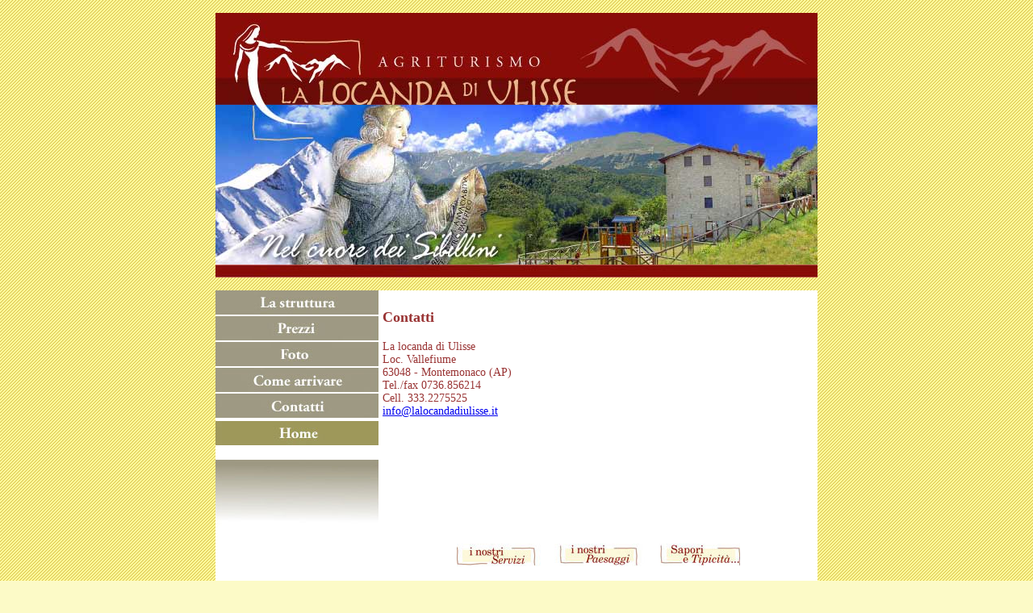

--- FILE ---
content_type: text/html
request_url: http://www.lalocandadiulisse.it/contatti.html
body_size: 2405
content:
<!DOCTYPE html PUBLIC "-//W3C//DTD XHTML 1.0 Transitional//EN" "http://www.w3.org/TR/xhtml1/DTD/xhtml1-transitional.dtd">
<html xmlns="http://www.w3.org/1999/xhtml"><!-- InstanceBegin template="/Templates/Italiano.dwt" codeOutsideHTMLIsLocked="false" -->
<head>
<meta http-equiv="Content-Type" content="text/html; charset=iso-8859-1" />
<!-- InstanceBeginEditable name="doctitle" -->
<title>La Locanda di Ulisse</title>
<!-- InstanceEndEditable -->
<script type="text/javascript" language="JavaScript">
<!--
function afficheVignette(cheminVignette,cheminMaxi)
	{
	document.write('<A HREF="javascript:afficheMaxi(\''+cheminMaxi+'\')"><IMG SRC="'+cheminVignette+'" HSPACE=0 VSPACE=0 BORDER="0" ALT="Clicca qui per ingrandire la foto"></A>');
	}
function afficheMaxi(chemin)
	{
	i1 = new Image;
	i1.src = chemin;
	html = '<HTML>\n<HEAD>\n<TITLE>Image</TITLE>\n</HEAD>\n<BODY LEFTMARGIN=0 MARGINWIDTH=0 TOPMARGIN=0 MARGINHEIGHT=0>\n<CENTER><IMG SRC="'+chemin+'" BORDER="0" NAME=imageTest onLoad="window.resizeTo(document.imageTest.width+14,document.imageTest.height+32)"></CENTER>\n</BODY>\n</HTML>';
	popupImage = window.open('','_blank','toolbar=0,location=0,directories=0,menuBar=0,scrollbars=0,resizable=0');
	popupImage.document.open();
	popupImage.document.write(html);
	popupImage.document.close()
	};

//-->
</script>
<style type="text/css">
<!--
body {
	background-color: #FCFAC7;
	background-image: url(grafica/fondinoxlaterali.gif);
}
-->
</style>
<!-- InstanceBeginEditable name="head" --><!-- InstanceEndEditable -->
<script type="text/JavaScript">
<!--
function MM_preloadImages() { //v3.0
  var d=document; if(d.images){ if(!d.MM_p) d.MM_p=new Array();
    var i,j=d.MM_p.length,a=MM_preloadImages.arguments; for(i=0; i<a.length; i++)
    if (a[i].indexOf("#")!=0){ d.MM_p[j]=new Image; d.MM_p[j++].src=a[i];}}
}

function MM_swapImgRestore() { //v3.0
  var i,x,a=document.MM_sr; for(i=0;a&&i<a.length&&(x=a[i])&&x.oSrc;i++) x.src=x.oSrc;
}

function MM_findObj(n, d) { //v4.01
  var p,i,x;  if(!d) d=document; if((p=n.indexOf("?"))>0&&parent.frames.length) {
    d=parent.frames[n.substring(p+1)].document; n=n.substring(0,p);}
  if(!(x=d[n])&&d.all) x=d.all[n]; for (i=0;!x&&i<d.forms.length;i++) x=d.forms[i][n];
  for(i=0;!x&&d.layers&&i<d.layers.length;i++) x=MM_findObj(n,d.layers[i].document);
  if(!x && d.getElementById) x=d.getElementById(n); return x;
}

function MM_swapImage() { //v3.0
  var i,j=0,x,a=MM_swapImage.arguments; document.MM_sr=new Array; for(i=0;i<(a.length-2);i+=3)
   if ((x=MM_findObj(a[i]))!=null){document.MM_sr[j++]=x; if(!x.oSrc) x.oSrc=x.src; x.src=a[i+2];}
}

function MM_openBrWindow(theURL,winName,features) { //v2.0
  window.open(theURL,winName,features);
}
//-->
</script>
<link href="ulisse.css" rel="stylesheet" type="text/css" />
<style type="text/css">
<!--
.Stile1 {
	color: #FFFFFF;
	font-family: "Times New Roman", Times, serif;
	font-size: 10px;
}
-->
</style>
</head>

<body leftmargin="0" topmargin="0" onload="MM_preloadImages('grafica/pulsantiera/08p_up.jpg','grafica/pulsantiera/01p_up.jpg','grafica/pulsantiera/02p_up.jpg','grafica/pulsantiera/03p_up.jpg','grafica/pulsantiera/04p_up.jpg','grafica/pulsantiera/05p_up.jpg','grafica/pulsantiera/06p_up.jpg')">
<table width="500" border="0" align="center" cellpadding="0" cellspacing="0">
  <tr>
    <td colspan="2"><p><img src="grafica/01_testata.jpg" width="746" height="114" /><br />
        <img src="grafica/02_testata.jpg" width="746" height="198" /><br />
        <img src="grafica/03_testata.jpg" width="746" height="16" /></p>    </td>
  </tr>
  <tr>
    <td colspan="2"><table width="100%" border="0" cellpadding="0" cellspacing="0" bordercolor="#FFFFFF" bgcolor="#FFFFFF">
      <tr valign="top">
        <td width="200"><table width="100" border="0" cellspacing="0" cellpadding="0">
          <tr>
            <td><a href="struttura.html" onmouseout="MM_swapImgRestore()" onmouseover="MM_swapImage('Image4','','grafica/pulsantiera/01p_up.jpg',1)"><img src="grafica/pulsantiera/01p.jpg" name="Image4" width="202" height="30" border="0" id="Image4" /></a></td>
          </tr>
          <tr>
            <td><img src="grafica/sfondo_bianco.jpg" width="100%" height="2" /></td>
          </tr>
          <tr>
            <td><a href="prezzi.htm" onmouseout="MM_swapImgRestore()" onmouseover="MM_swapImage('Image5','','grafica/pulsantiera/02p_up.jpg',1)"><img src="grafica/pulsantiera/02p.jpg" name="Image5" width="202" height="30" border="0" id="Image5" /></a></td>
          </tr>
          <tr>
            <td><img src="grafica/sfondo_bianco.jpg" width="100%" height="2" /></td>
          </tr>
          <tr>
            <td><a href="foto.html" onmouseout="MM_swapImgRestore()" onmouseover="MM_swapImage('Image6','','grafica/pulsantiera/03p_up.jpg',1)"><img src="grafica/pulsantiera/03p.jpg" name="Image6" width="202" height="30" border="0" id="Image6" /></a></td>
          </tr>
          <tr>
            <td><img src="grafica/sfondo_bianco.jpg" width="100%" height="2" /></td>
          </tr>
          <tr>
            <td><a href="comearrivare.html" onmouseout="MM_swapImgRestore()" onmouseover="MM_swapImage('Image7','','grafica/pulsantiera/04p_up.jpg',1)"><img src="grafica/pulsantiera/04p.jpg" name="Image7" width="202" height="30" border="0" id="Image7" /></a></td>
          </tr>
          <tr>
            <td><img src="grafica/sfondo_bianco.jpg" width="100%" height="2" /></td>
          </tr>
          <tr>
            <td><a href="contatti.html" onmouseout="MM_swapImgRestore()" onmouseover="MM_swapImage('Image8','','grafica/pulsantiera/05p_up.jpg',1)"><img src="grafica/pulsantiera/05p.jpg" name="Image8" width="202" height="30" border="0" id="Image8" /></a></td>
          </tr>
          <tr>
            <td><img src="grafica/sfondo_bianco.jpg" width="100%" height="2" /></td>
          </tr>
          <tr>
            <td><img src="grafica/sfondo_bianco.jpg" width="100%" height="2" /></td>
          </tr>
          <tr>
            <td><a href="index.htm"><img src="grafica/pulsantiera/07p.jpg" name="Image10" width="202" height="30" border="0" id="Image10" /></a></td>
          </tr>
          <tr>
            <td bgcolor="#FFFFFF"><img src="grafica/sfondo_bianco.jpg" width="100%" height="2" /></td>
          </tr>
          
          <tr>
            <td bgcolor="#FFFFFF"><p><img src="grafica/pulsantiera/09sfuma.jpg" width="202" height="83" /></p>              </td>
          </tr>
          
          
          
        </table>          </td>
        <td bgcolor="#FFFFFF"><!-- InstanceBeginEditable name="Centro" -->
          <table width="450" border="0" cellspacing="5" cellpadding="0">
            <tr>
              <td valign="top"><p class="Titoli">Contatti</p>
                <p><span class="Testo_normale">La locanda di Ulisse<br />
                  Loc. Vallefiume<br />
                63048 - </span><span class="Testo_normale">Montemonaco (AP) <br />
                  Tel./fax 0736.856214 <br />
                  Cell. 333.2275525<br />
                  <a href="mailto:info@lalocandadiulisse.it">info@lalocandadiulisse.it</a></span></p>
                </td>
              </tr>
          </table>
          <p>&nbsp;</p>
          <!-- InstanceEndEditable -->
          <p>&nbsp;</p>
          <p>&nbsp;</p></td>
      </tr>
    </table></td>
  </tr>
  <tr>
    <td width="202" bgcolor="#FFFFFF">&nbsp;</td>
    <td width="544" valign="top" bgcolor="#FFFFFF"><table width="200" border="0" align="center" cellpadding="0" cellspacing="5">
  <tr>
    <td><a href="struttura.html"><img src="grafica/pulsantiera/servizi.jpg" width="108" height="28" border="0" /></a></td>
    <td><a href="paesaggi.html"><img src="grafica/pulsantiera/paesaggi.jpg" width="126" height="28" border="0" /></a></td>
    <td><a href="tipicita.htm"><img src="grafica/pulsantiera/sapori.jpg" width="107" height="28" border="0" /></a></td>
  </tr>
</table>
      <p>&nbsp;</p></td>
  </tr>
  <tr>
    <td colspan="2" bgcolor="#58401A"><p align="center" class="Stile1">Copyright La Locanda di Ulisse 2006 </p>    </td>
  </tr>
</table>
</body>
<!-- InstanceEnd --></html>


--- FILE ---
content_type: text/css
request_url: http://www.lalocandadiulisse.it/ulisse.css
body_size: 491
content:
.Testo_normale {
	font-family: "Times New Roman", Times, serif;
	font-size: 14px;
	color: #993333;
}
.Titoli {
	font-family: "Times New Roman", Times, serif;
	font-size: 18px;
	color: #993333;
	font-weight: bold;
}
.Testo_normale_home {
	font-family: "Times New Roman", Times, serif;
	font-size: 12px;
	color: #993333;
	font-style: italic;
}
.Testo_normale_bold {
	font-family: "Times New Roman", Times, serif;
	font-size: 14px;
	color: #993333;
	font-weight: bold;
}
